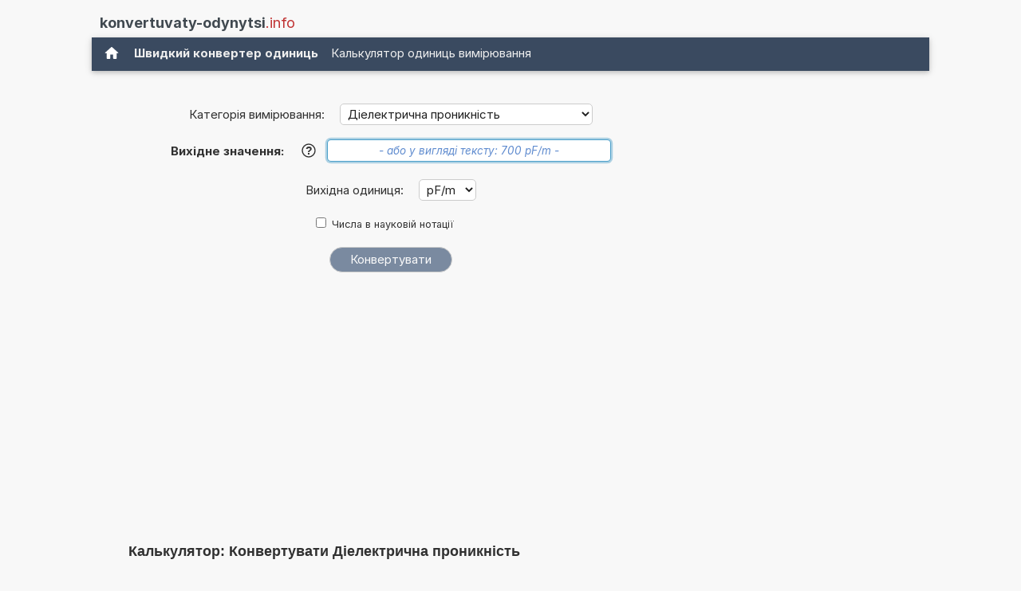

--- FILE ---
content_type: text/html; charset=utf-8
request_url: https://www.google.com/recaptcha/api2/aframe
body_size: 265
content:
<!DOCTYPE HTML><html><head><meta http-equiv="content-type" content="text/html; charset=UTF-8"></head><body><script nonce="_KhcFOjo7PTc7t0n8sdQOg">/** Anti-fraud and anti-abuse applications only. See google.com/recaptcha */ try{var clients={'sodar':'https://pagead2.googlesyndication.com/pagead/sodar?'};window.addEventListener("message",function(a){try{if(a.source===window.parent){var b=JSON.parse(a.data);var c=clients[b['id']];if(c){var d=document.createElement('img');d.src=c+b['params']+'&rc='+(localStorage.getItem("rc::a")?sessionStorage.getItem("rc::b"):"");window.document.body.appendChild(d);sessionStorage.setItem("rc::e",parseInt(sessionStorage.getItem("rc::e")||0)+1);localStorage.setItem("rc::h",'1765807834527');}}}catch(b){}});window.parent.postMessage("_grecaptcha_ready", "*");}catch(b){}</script></body></html>